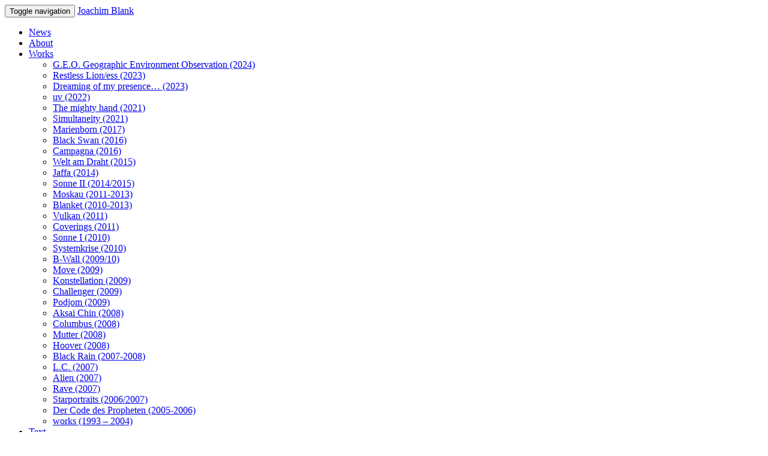

--- FILE ---
content_type: text/html; charset=UTF-8
request_url: http://www.joachimblank.com/simultaneity/
body_size: 11431
content:

<!doctype html>
<html class="no-js" lang="de">
  <head>
    <meta charset="utf-8">
    <meta http-equiv="X-UA-Compatible" content="IE=edge">
    <meta name="viewport" content="width=device-width, initial-scale=1">
    <link rel="alternate" type="application/rss+xml" title="Joachim Blank Feed" href="https://www.joachimblank.com/feed/">
    <meta name='robots' content='index, follow, max-image-preview:large, max-snippet:-1, max-video-preview:-1' />
	<style>img:is([sizes="auto" i], [sizes^="auto," i]) { contain-intrinsic-size: 3000px 1500px }</style>
	
            <script data-no-defer="1" data-ezscrex="false" data-cfasync="false" data-pagespeed-no-defer data-cookieconsent="ignore">
                var ctPublicFunctions = {"_ajax_nonce":"4303d902eb","_rest_nonce":"c9d0486fb5","_ajax_url":"\/wp-admin\/admin-ajax.php","_rest_url":"https:\/\/www.joachimblank.com\/wp-json\/","data__cookies_type":"native","data__ajax_type":"rest","data__bot_detector_enabled":0,"data__frontend_data_log_enabled":1,"text__wait_for_decoding":"Decoding the contact data, let us a few seconds to finish. Anti-Spam by CleanTalk","cookiePrefix":"","wprocket_detected":false,"host_url":"www.joachimblank.com"}
            </script>
        
            <script data-no-defer="1" data-ezscrex="false" data-cfasync="false" data-pagespeed-no-defer data-cookieconsent="ignore">
                var ctPublic = {"_ajax_nonce":"4303d902eb","settings__forms__check_internal":"0","settings__forms__check_external":"0","settings__forms__force_protection":0,"settings__forms__search_test":1,"settings__data__bot_detector_enabled":0,"settings__comments__form_decoration":0,"settings__sfw__anti_crawler":0,"blog_home":"https:\/\/www.joachimblank.com\/","pixel__setting":"0","pixel__enabled":false,"pixel__url":null,"data__email_check_before_post":1,"data__email_check_exist_post":1,"data__cookies_type":"native","data__key_is_ok":true,"data__visible_fields_required":true,"wl_brandname":"Anti-Spam by CleanTalk","wl_brandname_short":"CleanTalk","ct_checkjs_key":2002817124,"emailEncoderPassKey":"9bd35d58cbc28c5d67bef8bb2b31f92c","bot_detector_forms_excluded":"W10=","advancedCacheExists":false,"varnishCacheExists":false,"wc_ajax_add_to_cart":false}
            </script>
        
	<!-- This site is optimized with the Yoast SEO plugin v26.8 - https://yoast.com/product/yoast-seo-wordpress/ -->
	<title>Simultaneity (2021) - Joachim Blank</title>
	<link rel="canonical" href="https://www.joachimblank.com/simultaneity/" />
	<meta property="og:locale" content="de_DE" />
	<meta property="og:type" content="article" />
	<meta property="og:title" content="Simultaneity (2021) - Joachim Blank" />
	<meta property="og:description" content="Collaboration with Karl Heinz Jeron (Blank &amp; Jeron) and Sakrowski https://simultaneity.xyz in the frame of Kunst im Stadtraum Karl-Marx-Allee in Berlin. Simultaneity is a digital intervention (a web-based Augmented Reality) in the cityscape (since 2021) which enables people to experience historical as well as fictional artifacts simultaneously in the here and now by using smartphone- &hellip; Continued" />
	<meta property="og:url" content="https://www.joachimblank.com/simultaneity/" />
	<meta property="og:site_name" content="Joachim Blank" />
	<meta property="article:publisher" content="https://www.facebook.com/joachim.blank.berlin" />
	<meta property="article:modified_time" content="2024-10-15T14:47:07+00:00" />
	<meta property="og:image" content="https://www.joachimblank.com/wp-content/uploads/2024/10/IMG_1894-scaled.jpg" />
	<meta property="og:image:width" content="1183" />
	<meta property="og:image:height" content="2560" />
	<meta property="og:image:type" content="image/jpeg" />
	<meta name="twitter:card" content="summary_large_image" />
	<meta name="twitter:label1" content="Geschätzte Lesezeit" />
	<meta name="twitter:data1" content="2 Minuten" />
	<script type="application/ld+json" class="yoast-schema-graph">{"@context":"https://schema.org","@graph":[{"@type":"WebPage","@id":"https://www.joachimblank.com/simultaneity/","url":"https://www.joachimblank.com/simultaneity/","name":"Simultaneity (2021) - Joachim Blank","isPartOf":{"@id":"https://www.joachimblank.com/#website"},"primaryImageOfPage":{"@id":"https://www.joachimblank.com/simultaneity/#primaryimage"},"image":{"@id":"https://www.joachimblank.com/simultaneity/#primaryimage"},"thumbnailUrl":"https://www.joachimblank.com/wp-content/uploads/2024/10/IMG_1894-473x1024.jpg","datePublished":"2021-09-17T12:14:41+00:00","dateModified":"2024-10-15T14:47:07+00:00","breadcrumb":{"@id":"https://www.joachimblank.com/simultaneity/#breadcrumb"},"inLanguage":"de","potentialAction":[{"@type":"ReadAction","target":["https://www.joachimblank.com/simultaneity/"]}]},{"@type":"ImageObject","inLanguage":"de","@id":"https://www.joachimblank.com/simultaneity/#primaryimage","url":"https://www.joachimblank.com/wp-content/uploads/2024/10/IMG_1894-scaled.jpg","contentUrl":"https://www.joachimblank.com/wp-content/uploads/2024/10/IMG_1894-scaled.jpg","width":1183,"height":2560},{"@type":"BreadcrumbList","@id":"https://www.joachimblank.com/simultaneity/#breadcrumb","itemListElement":[{"@type":"ListItem","position":1,"name":"Start","item":"https://www.joachimblank.com/"},{"@type":"ListItem","position":2,"name":"Simultaneity (2021)"}]},{"@type":"WebSite","@id":"https://www.joachimblank.com/#website","url":"https://www.joachimblank.com/","name":"Joachim Blank","description":"Artworks by Joachim Blank","potentialAction":[{"@type":"SearchAction","target":{"@type":"EntryPoint","urlTemplate":"https://www.joachimblank.com/?s={search_term_string}"},"query-input":{"@type":"PropertyValueSpecification","valueRequired":true,"valueName":"search_term_string"}}],"inLanguage":"de"}]}</script>
	<!-- / Yoast SEO plugin. -->


<script type="text/javascript">
/* <![CDATA[ */
window._wpemojiSettings = {"baseUrl":"https:\/\/s.w.org\/images\/core\/emoji\/15.0.3\/72x72\/","ext":".png","svgUrl":"https:\/\/s.w.org\/images\/core\/emoji\/15.0.3\/svg\/","svgExt":".svg","source":{"concatemoji":"http:\/\/www.joachimblank.com\/wp-includes\/js\/wp-emoji-release.min.js?ver=6.7.4"}};
/*! This file is auto-generated */
!function(i,n){var o,s,e;function c(e){try{var t={supportTests:e,timestamp:(new Date).valueOf()};sessionStorage.setItem(o,JSON.stringify(t))}catch(e){}}function p(e,t,n){e.clearRect(0,0,e.canvas.width,e.canvas.height),e.fillText(t,0,0);var t=new Uint32Array(e.getImageData(0,0,e.canvas.width,e.canvas.height).data),r=(e.clearRect(0,0,e.canvas.width,e.canvas.height),e.fillText(n,0,0),new Uint32Array(e.getImageData(0,0,e.canvas.width,e.canvas.height).data));return t.every(function(e,t){return e===r[t]})}function u(e,t,n){switch(t){case"flag":return n(e,"\ud83c\udff3\ufe0f\u200d\u26a7\ufe0f","\ud83c\udff3\ufe0f\u200b\u26a7\ufe0f")?!1:!n(e,"\ud83c\uddfa\ud83c\uddf3","\ud83c\uddfa\u200b\ud83c\uddf3")&&!n(e,"\ud83c\udff4\udb40\udc67\udb40\udc62\udb40\udc65\udb40\udc6e\udb40\udc67\udb40\udc7f","\ud83c\udff4\u200b\udb40\udc67\u200b\udb40\udc62\u200b\udb40\udc65\u200b\udb40\udc6e\u200b\udb40\udc67\u200b\udb40\udc7f");case"emoji":return!n(e,"\ud83d\udc26\u200d\u2b1b","\ud83d\udc26\u200b\u2b1b")}return!1}function f(e,t,n){var r="undefined"!=typeof WorkerGlobalScope&&self instanceof WorkerGlobalScope?new OffscreenCanvas(300,150):i.createElement("canvas"),a=r.getContext("2d",{willReadFrequently:!0}),o=(a.textBaseline="top",a.font="600 32px Arial",{});return e.forEach(function(e){o[e]=t(a,e,n)}),o}function t(e){var t=i.createElement("script");t.src=e,t.defer=!0,i.head.appendChild(t)}"undefined"!=typeof Promise&&(o="wpEmojiSettingsSupports",s=["flag","emoji"],n.supports={everything:!0,everythingExceptFlag:!0},e=new Promise(function(e){i.addEventListener("DOMContentLoaded",e,{once:!0})}),new Promise(function(t){var n=function(){try{var e=JSON.parse(sessionStorage.getItem(o));if("object"==typeof e&&"number"==typeof e.timestamp&&(new Date).valueOf()<e.timestamp+604800&&"object"==typeof e.supportTests)return e.supportTests}catch(e){}return null}();if(!n){if("undefined"!=typeof Worker&&"undefined"!=typeof OffscreenCanvas&&"undefined"!=typeof URL&&URL.createObjectURL&&"undefined"!=typeof Blob)try{var e="postMessage("+f.toString()+"("+[JSON.stringify(s),u.toString(),p.toString()].join(",")+"));",r=new Blob([e],{type:"text/javascript"}),a=new Worker(URL.createObjectURL(r),{name:"wpTestEmojiSupports"});return void(a.onmessage=function(e){c(n=e.data),a.terminate(),t(n)})}catch(e){}c(n=f(s,u,p))}t(n)}).then(function(e){for(var t in e)n.supports[t]=e[t],n.supports.everything=n.supports.everything&&n.supports[t],"flag"!==t&&(n.supports.everythingExceptFlag=n.supports.everythingExceptFlag&&n.supports[t]);n.supports.everythingExceptFlag=n.supports.everythingExceptFlag&&!n.supports.flag,n.DOMReady=!1,n.readyCallback=function(){n.DOMReady=!0}}).then(function(){return e}).then(function(){var e;n.supports.everything||(n.readyCallback(),(e=n.source||{}).concatemoji?t(e.concatemoji):e.wpemoji&&e.twemoji&&(t(e.twemoji),t(e.wpemoji)))}))}((window,document),window._wpemojiSettings);
/* ]]> */
</script>
<style id='wp-emoji-styles-inline-css' type='text/css'>

	img.wp-smiley, img.emoji {
		display: inline !important;
		border: none !important;
		box-shadow: none !important;
		height: 1em !important;
		width: 1em !important;
		margin: 0 0.07em !important;
		vertical-align: -0.1em !important;
		background: none !important;
		padding: 0 !important;
	}
</style>
<link rel='stylesheet' id='wp-block-library-css' href='http://www.joachimblank.com/wp-includes/css/dist/block-library/style.min.css?ver=6.7.4' type='text/css' media='all' />
<style id='classic-theme-styles-inline-css' type='text/css'>
/*! This file is auto-generated */
.wp-block-button__link{color:#fff;background-color:#32373c;border-radius:9999px;box-shadow:none;text-decoration:none;padding:calc(.667em + 2px) calc(1.333em + 2px);font-size:1.125em}.wp-block-file__button{background:#32373c;color:#fff;text-decoration:none}
</style>
<style id='global-styles-inline-css' type='text/css'>
:root{--wp--preset--aspect-ratio--square: 1;--wp--preset--aspect-ratio--4-3: 4/3;--wp--preset--aspect-ratio--3-4: 3/4;--wp--preset--aspect-ratio--3-2: 3/2;--wp--preset--aspect-ratio--2-3: 2/3;--wp--preset--aspect-ratio--16-9: 16/9;--wp--preset--aspect-ratio--9-16: 9/16;--wp--preset--color--black: #000000;--wp--preset--color--cyan-bluish-gray: #abb8c3;--wp--preset--color--white: #ffffff;--wp--preset--color--pale-pink: #f78da7;--wp--preset--color--vivid-red: #cf2e2e;--wp--preset--color--luminous-vivid-orange: #ff6900;--wp--preset--color--luminous-vivid-amber: #fcb900;--wp--preset--color--light-green-cyan: #7bdcb5;--wp--preset--color--vivid-green-cyan: #00d084;--wp--preset--color--pale-cyan-blue: #8ed1fc;--wp--preset--color--vivid-cyan-blue: #0693e3;--wp--preset--color--vivid-purple: #9b51e0;--wp--preset--gradient--vivid-cyan-blue-to-vivid-purple: linear-gradient(135deg,rgba(6,147,227,1) 0%,rgb(155,81,224) 100%);--wp--preset--gradient--light-green-cyan-to-vivid-green-cyan: linear-gradient(135deg,rgb(122,220,180) 0%,rgb(0,208,130) 100%);--wp--preset--gradient--luminous-vivid-amber-to-luminous-vivid-orange: linear-gradient(135deg,rgba(252,185,0,1) 0%,rgba(255,105,0,1) 100%);--wp--preset--gradient--luminous-vivid-orange-to-vivid-red: linear-gradient(135deg,rgba(255,105,0,1) 0%,rgb(207,46,46) 100%);--wp--preset--gradient--very-light-gray-to-cyan-bluish-gray: linear-gradient(135deg,rgb(238,238,238) 0%,rgb(169,184,195) 100%);--wp--preset--gradient--cool-to-warm-spectrum: linear-gradient(135deg,rgb(74,234,220) 0%,rgb(151,120,209) 20%,rgb(207,42,186) 40%,rgb(238,44,130) 60%,rgb(251,105,98) 80%,rgb(254,248,76) 100%);--wp--preset--gradient--blush-light-purple: linear-gradient(135deg,rgb(255,206,236) 0%,rgb(152,150,240) 100%);--wp--preset--gradient--blush-bordeaux: linear-gradient(135deg,rgb(254,205,165) 0%,rgb(254,45,45) 50%,rgb(107,0,62) 100%);--wp--preset--gradient--luminous-dusk: linear-gradient(135deg,rgb(255,203,112) 0%,rgb(199,81,192) 50%,rgb(65,88,208) 100%);--wp--preset--gradient--pale-ocean: linear-gradient(135deg,rgb(255,245,203) 0%,rgb(182,227,212) 50%,rgb(51,167,181) 100%);--wp--preset--gradient--electric-grass: linear-gradient(135deg,rgb(202,248,128) 0%,rgb(113,206,126) 100%);--wp--preset--gradient--midnight: linear-gradient(135deg,rgb(2,3,129) 0%,rgb(40,116,252) 100%);--wp--preset--font-size--small: 13px;--wp--preset--font-size--medium: 20px;--wp--preset--font-size--large: 36px;--wp--preset--font-size--x-large: 42px;--wp--preset--spacing--20: 0.44rem;--wp--preset--spacing--30: 0.67rem;--wp--preset--spacing--40: 1rem;--wp--preset--spacing--50: 1.5rem;--wp--preset--spacing--60: 2.25rem;--wp--preset--spacing--70: 3.38rem;--wp--preset--spacing--80: 5.06rem;--wp--preset--shadow--natural: 6px 6px 9px rgba(0, 0, 0, 0.2);--wp--preset--shadow--deep: 12px 12px 50px rgba(0, 0, 0, 0.4);--wp--preset--shadow--sharp: 6px 6px 0px rgba(0, 0, 0, 0.2);--wp--preset--shadow--outlined: 6px 6px 0px -3px rgba(255, 255, 255, 1), 6px 6px rgba(0, 0, 0, 1);--wp--preset--shadow--crisp: 6px 6px 0px rgba(0, 0, 0, 1);}:where(.is-layout-flex){gap: 0.5em;}:where(.is-layout-grid){gap: 0.5em;}body .is-layout-flex{display: flex;}.is-layout-flex{flex-wrap: wrap;align-items: center;}.is-layout-flex > :is(*, div){margin: 0;}body .is-layout-grid{display: grid;}.is-layout-grid > :is(*, div){margin: 0;}:where(.wp-block-columns.is-layout-flex){gap: 2em;}:where(.wp-block-columns.is-layout-grid){gap: 2em;}:where(.wp-block-post-template.is-layout-flex){gap: 1.25em;}:where(.wp-block-post-template.is-layout-grid){gap: 1.25em;}.has-black-color{color: var(--wp--preset--color--black) !important;}.has-cyan-bluish-gray-color{color: var(--wp--preset--color--cyan-bluish-gray) !important;}.has-white-color{color: var(--wp--preset--color--white) !important;}.has-pale-pink-color{color: var(--wp--preset--color--pale-pink) !important;}.has-vivid-red-color{color: var(--wp--preset--color--vivid-red) !important;}.has-luminous-vivid-orange-color{color: var(--wp--preset--color--luminous-vivid-orange) !important;}.has-luminous-vivid-amber-color{color: var(--wp--preset--color--luminous-vivid-amber) !important;}.has-light-green-cyan-color{color: var(--wp--preset--color--light-green-cyan) !important;}.has-vivid-green-cyan-color{color: var(--wp--preset--color--vivid-green-cyan) !important;}.has-pale-cyan-blue-color{color: var(--wp--preset--color--pale-cyan-blue) !important;}.has-vivid-cyan-blue-color{color: var(--wp--preset--color--vivid-cyan-blue) !important;}.has-vivid-purple-color{color: var(--wp--preset--color--vivid-purple) !important;}.has-black-background-color{background-color: var(--wp--preset--color--black) !important;}.has-cyan-bluish-gray-background-color{background-color: var(--wp--preset--color--cyan-bluish-gray) !important;}.has-white-background-color{background-color: var(--wp--preset--color--white) !important;}.has-pale-pink-background-color{background-color: var(--wp--preset--color--pale-pink) !important;}.has-vivid-red-background-color{background-color: var(--wp--preset--color--vivid-red) !important;}.has-luminous-vivid-orange-background-color{background-color: var(--wp--preset--color--luminous-vivid-orange) !important;}.has-luminous-vivid-amber-background-color{background-color: var(--wp--preset--color--luminous-vivid-amber) !important;}.has-light-green-cyan-background-color{background-color: var(--wp--preset--color--light-green-cyan) !important;}.has-vivid-green-cyan-background-color{background-color: var(--wp--preset--color--vivid-green-cyan) !important;}.has-pale-cyan-blue-background-color{background-color: var(--wp--preset--color--pale-cyan-blue) !important;}.has-vivid-cyan-blue-background-color{background-color: var(--wp--preset--color--vivid-cyan-blue) !important;}.has-vivid-purple-background-color{background-color: var(--wp--preset--color--vivid-purple) !important;}.has-black-border-color{border-color: var(--wp--preset--color--black) !important;}.has-cyan-bluish-gray-border-color{border-color: var(--wp--preset--color--cyan-bluish-gray) !important;}.has-white-border-color{border-color: var(--wp--preset--color--white) !important;}.has-pale-pink-border-color{border-color: var(--wp--preset--color--pale-pink) !important;}.has-vivid-red-border-color{border-color: var(--wp--preset--color--vivid-red) !important;}.has-luminous-vivid-orange-border-color{border-color: var(--wp--preset--color--luminous-vivid-orange) !important;}.has-luminous-vivid-amber-border-color{border-color: var(--wp--preset--color--luminous-vivid-amber) !important;}.has-light-green-cyan-border-color{border-color: var(--wp--preset--color--light-green-cyan) !important;}.has-vivid-green-cyan-border-color{border-color: var(--wp--preset--color--vivid-green-cyan) !important;}.has-pale-cyan-blue-border-color{border-color: var(--wp--preset--color--pale-cyan-blue) !important;}.has-vivid-cyan-blue-border-color{border-color: var(--wp--preset--color--vivid-cyan-blue) !important;}.has-vivid-purple-border-color{border-color: var(--wp--preset--color--vivid-purple) !important;}.has-vivid-cyan-blue-to-vivid-purple-gradient-background{background: var(--wp--preset--gradient--vivid-cyan-blue-to-vivid-purple) !important;}.has-light-green-cyan-to-vivid-green-cyan-gradient-background{background: var(--wp--preset--gradient--light-green-cyan-to-vivid-green-cyan) !important;}.has-luminous-vivid-amber-to-luminous-vivid-orange-gradient-background{background: var(--wp--preset--gradient--luminous-vivid-amber-to-luminous-vivid-orange) !important;}.has-luminous-vivid-orange-to-vivid-red-gradient-background{background: var(--wp--preset--gradient--luminous-vivid-orange-to-vivid-red) !important;}.has-very-light-gray-to-cyan-bluish-gray-gradient-background{background: var(--wp--preset--gradient--very-light-gray-to-cyan-bluish-gray) !important;}.has-cool-to-warm-spectrum-gradient-background{background: var(--wp--preset--gradient--cool-to-warm-spectrum) !important;}.has-blush-light-purple-gradient-background{background: var(--wp--preset--gradient--blush-light-purple) !important;}.has-blush-bordeaux-gradient-background{background: var(--wp--preset--gradient--blush-bordeaux) !important;}.has-luminous-dusk-gradient-background{background: var(--wp--preset--gradient--luminous-dusk) !important;}.has-pale-ocean-gradient-background{background: var(--wp--preset--gradient--pale-ocean) !important;}.has-electric-grass-gradient-background{background: var(--wp--preset--gradient--electric-grass) !important;}.has-midnight-gradient-background{background: var(--wp--preset--gradient--midnight) !important;}.has-small-font-size{font-size: var(--wp--preset--font-size--small) !important;}.has-medium-font-size{font-size: var(--wp--preset--font-size--medium) !important;}.has-large-font-size{font-size: var(--wp--preset--font-size--large) !important;}.has-x-large-font-size{font-size: var(--wp--preset--font-size--x-large) !important;}
:where(.wp-block-post-template.is-layout-flex){gap: 1.25em;}:where(.wp-block-post-template.is-layout-grid){gap: 1.25em;}
:where(.wp-block-columns.is-layout-flex){gap: 2em;}:where(.wp-block-columns.is-layout-grid){gap: 2em;}
:root :where(.wp-block-pullquote){font-size: 1.5em;line-height: 1.6;}
</style>
<link rel='stylesheet' id='ct_public_css-css' href='http://www.joachimblank.com/wp-content/plugins/cleantalk-spam-protect/css/cleantalk-public.min.css?ver=6.50.1' type='text/css' media='all' />
<link rel='stylesheet' id='ct_email_decoder_css-css' href='http://www.joachimblank.com/wp-content/plugins/cleantalk-spam-protect/css/cleantalk-email-decoder.min.css?ver=6.50.1' type='text/css' media='all' />
<link rel='stylesheet' id='vscf-styles-css' href='http://www.joachimblank.com/wp-content/plugins/very-simple-contact-form/css/vscf-style.min.css?ver=6.7.4' type='text/css' media='all' />
<link rel='stylesheet' id='dry_awp_theme_style-css' href='http://www.joachimblank.com/wp-content/plugins/advanced-wp-columns/assets/css/awp-columns.css?ver=6.7.4' type='text/css' media='all' />
<style id='dry_awp_theme_style-inline-css' type='text/css'>
@media screen and (max-width: 1024px) {	.csColumn {		clear: both !important;		float: none !important;		text-align: center !important;		margin-left:  10% !important;		margin-right: 10% !important;		width: 80% !important;	}	.csColumnGap {		display: none !important;	}}
</style>
<link rel='stylesheet' id='sage_css-css' href='http://www.joachimblank.com/wp-content/themes/klasseblank/dist/styles/main-d0f4a07d.css' type='text/css' media='all' />
<script type="text/javascript" data-pagespeed-no-defer src="http://www.joachimblank.com/wp-content/plugins/cleantalk-spam-protect/js/apbct-public-bundle.min.js?ver=6.50.1" id="ct_public_functions-js"></script>
<link rel="https://api.w.org/" href="https://www.joachimblank.com/wp-json/" /><link rel="alternate" title="JSON" type="application/json" href="https://www.joachimblank.com/wp-json/wp/v2/pages/4115" /><link rel="EditURI" type="application/rsd+xml" title="RSD" href="https://www.joachimblank.com/xmlrpc.php?rsd" />
<meta name="generator" content="WordPress 6.7.4" />
<link rel='shortlink' href='https://www.joachimblank.com/?p=4115' />
<link rel="alternate" title="oEmbed (JSON)" type="application/json+oembed" href="https://www.joachimblank.com/wp-json/oembed/1.0/embed?url=https%3A%2F%2Fwww.joachimblank.com%2Fsimultaneity%2F" />
<link rel="alternate" title="oEmbed (XML)" type="text/xml+oembed" href="https://www.joachimblank.com/wp-json/oembed/1.0/embed?url=https%3A%2F%2Fwww.joachimblank.com%2Fsimultaneity%2F&#038;format=xml" />
<link rel="icon" href="https://www.joachimblank.com/wp-content/uploads/2024/01/cropped-constructive_hands_web-32x32.png" sizes="32x32" />
<link rel="icon" href="https://www.joachimblank.com/wp-content/uploads/2024/01/cropped-constructive_hands_web-192x192.png" sizes="192x192" />
<link rel="apple-touch-icon" href="https://www.joachimblank.com/wp-content/uploads/2024/01/cropped-constructive_hands_web-180x180.png" />
<meta name="msapplication-TileImage" content="https://www.joachimblank.com/wp-content/uploads/2024/01/cropped-constructive_hands_web-270x270.png" />
  </head>
  <body class="page-template-default page page-id-4115 simultaneity">
    <!--[if lt IE 9]>
      <div class="alert alert-warning">
        You are using an <strong>outdated</strong> browser. Please <a href="http://browsehappy.com/">upgrade your browser</a> to improve your experience.      </div>
    <![endif]-->
    
<header class="banner navbar navbar-top navbar-top text-uppercase" role="banner">
  <div class="container-fluid">
    <div class="navbar-header">
      <button type="button" class="navbar-toggle collapsed" data-toggle="collapse" data-target=".navbar-collapse">
        <span class="sr-only">Toggle navigation</span>
        <span class="icon-bar"></span>
        <span class="icon-bar"></span>
        <span class="icon-bar"></span>
      </button>
      <a class="navbar-brand text-uppercase" href="https://www.joachimblank.com/">Joachim Blank</a>
      
    </div>


    <nav class="collapse navbar-collapse yamm" role="navigation">
      <ul id="menu-hauptmenue" class="nav navbar-nav"><li class="menu-news"><a href="https://www.joachimblank.com/news/">News</a></li>
<li class="menu-about"><a href="https://www.joachimblank.com/about/">About</a></li>
<li class="active dropdown yamm-fw menu-works"><a class="dropdown-toggle" data-toggle="dropdown" data-target="#" href="https://www.joachimblank.com/works/">Works </a>
<ul class="dropdown-menu sub >"><div class="container-fuid"><nav class="navbar-nav nav">
	<li class="menu-g-e-o-geographic-environment-observation-2024"><a href="https://www.joachimblank.com/geo/">G.E.O.  Geographic Environment Observation (2024)</a></li>
	<li class="menu-restless-lion-ess-2023"><a href="https://www.joachimblank.com/restless-lion-ess-2023/">Restless Lion/ess (2023)</a></li>
	<li class="menu-dreaming-of-my-presence-2023"><a href="https://www.joachimblank.com/dreaming-of-my-presence-on-may-1st-1987-2023/">Dreaming of my presence&#8230; (2023)</a></li>
	<li class="menu-uv-2022"><a href="https://www.joachimblank.com/uv-by-blank-jeron/">uv (2022)</a></li>
	<li class="menu-the-mighty-hand-2021"><a href="https://www.joachimblank.com/the-mighty-hand/">The mighty hand (2021)</a></li>
	<li class="active menu-simultaneity-2021"><a href="https://www.joachimblank.com/simultaneity/" aria-current="page">Simultaneity (2021)</a></li>
	<li class="menu-marienborn-2017"><a href="https://www.joachimblank.com/marienborn/">Marienborn (2017)</a></li>
	<li class="menu-black-swan-2016"><a href="https://www.joachimblank.com/black-swan/">Black Swan (2016)</a></li>
	<li class="menu-campagna-2016"><a href="https://www.joachimblank.com/campagna/">Campagna (2016)</a></li>
	<li class="menu-welt-am-draht-2015"><a href="https://www.joachimblank.com/welt-am-draht/">Welt am Draht (2015)</a></li>
	<li class="menu-jaffa-2014"><a href="https://www.joachimblank.com/jaffa-2014/">Jaffa (2014)</a></li>
	<li class="menu-sonne-ii-2014-2015"><a href="https://www.joachimblank.com/sonne2/">Sonne II (2014/2015)</a></li>
	<li class="menu-moskau-2011-2013"><a href="https://www.joachimblank.com/moskau/">Moskau (2011-2013)</a></li>
	<li class="menu-blanket-2010-2013"><a href="https://www.joachimblank.com/blanket/">Blanket (2010-2013)</a></li>
	<li class="menu-vulkan-2011"><a href="https://www.joachimblank.com/vulkan/">Vulkan (2011)</a></li>
	<li class="menu-coverings-2011"><a href="https://www.joachimblank.com/coverings/">Coverings (2011)</a></li>
	<li class="menu-sonne-i-2010"><a href="https://www.joachimblank.com/sonne1/">Sonne I (2010)</a></li>
	<li class="menu-systemkrise-2010"><a href="https://www.joachimblank.com/systemkrise/">Systemkrise (2010)</a></li>
	<li class="menu-b-wall-2009-10"><a href="https://www.joachimblank.com/b-wall/">B-Wall (2009/10)</a></li>
	<li class="menu-move-2009"><a href="https://www.joachimblank.com/move/">Move (2009)</a></li>
	<li class="menu-konstellation-2009"><a href="https://www.joachimblank.com/konstellation/">Konstellation (2009)</a></li>
	<li class="menu-challenger-2009"><a href="https://www.joachimblank.com/challenger/">Challenger (2009)</a></li>
	<li class="menu-podjom-2009"><a href="https://www.joachimblank.com/podjom/">Podjom (2009)</a></li>
	<li class="menu-aksai-chin-2008"><a href="https://www.joachimblank.com/aksaichin/">Aksai Chin (2008)</a></li>
	<li class="menu-columbus-2008"><a href="https://www.joachimblank.com/columbus/">Columbus (2008)</a></li>
	<li class="menu-mutter-2008"><a href="https://www.joachimblank.com/mutter/">Mutter (2008)</a></li>
	<li class="menu-hoover-2008"><a href="https://www.joachimblank.com/hoover/">Hoover (2008)</a></li>
	<li class="menu-black-rain-2007-2008"><a href="https://www.joachimblank.com/blackrain/">Black Rain (2007-2008)</a></li>
	<li class="menu-l-c-2007"><a href="https://www.joachimblank.com/lc/">L.C. (2007)</a></li>
	<li class="menu-alien-2007"><a href="https://www.joachimblank.com/alien/">Alien (2007)</a></li>
	<li class="menu-rave-2007"><a href="https://www.joachimblank.com/rave/">Rave (2007)</a></li>
	<li class="menu-starportraits-2006-2007"><a href="https://www.joachimblank.com/starportraits/">Starportraits (2006/2007)</a></li>
	<li class="menu-der-code-des-propheten-2005-2006"><a href="https://www.joachimblank.com/der-code-des-propheten/">Der Code des Propheten (2005-2006)</a></li>
	<li class="menu-works-1993-2004"><a href="https://www.joachimblank.com/works9304/">works (1993 – 2004)</a></li>
</ul>
</li>
<li class="menu-text"><a href="https://www.joachimblank.com/text/">Text</a></li>
</ul>
      <form class="form-inline navbar-left" role="search" method="get" action="https://www.joachimblank.com/">


          <div class="input-group" action="#" method="get">
            <input type="search" name="s" class="form-control" placeholder="SUCHE" id="search" value=""  required="">
            <button type="submit" class="input-group-addon glyphicon glyphicon-search" alt="Search"></button>
          </div>

      </form>
    </nav>

  </div>
</header>



     <div class="wrap container-fluid" role="document">
      <div class="content row">
        <main class="main" role="main">
            
<div class="page-header text-uppercase">
  <h1>
    Simultaneity (2021)

  </h1>
</div>
  
  
<p class="has-medium-font-size">Collaboration with Karl Heinz Jeron (Blank &amp; Jeron) and Sakrowski</p>



<p class="has-medium-font-size"><a aria-label="https://simultaneity.xyz (öffnet in neuem Tab)" href="https://simultaneity.xyz" target="_blank" rel="noreferrer noopener"><strong>https://simultaneity.xyz</strong></a> in the frame of<a href="https://www.kunst-im-stadtraum.berlin/de/post/simultaneity" data-type="link" data-id="https://www.kunst-im-stadtraum.berlin/de/post/simultaneity" target="_blank" rel="noreferrer noopener"> Kunst im Stadtraum</a> Karl-Marx-Allee in Berlin.</p>



<p class="has-medium-font-size"></p>



<figure class="wp-block-image size-large is-resized"><a href="https://www.joachimblank.com/wp-content/uploads/2024/10/IMG_1894-scaled.jpg"><img fetchpriority="high" decoding="async" width="473" height="1024" src="https://www.joachimblank.com/wp-content/uploads/2024/10/IMG_1894-473x1024.jpg" alt="" class="wp-image-4794" style="width:490px;height:auto" srcset="https://www.joachimblank.com/wp-content/uploads/2024/10/IMG_1894-473x1024.jpg 473w, https://www.joachimblank.com/wp-content/uploads/2024/10/IMG_1894-139x300.jpg 139w, https://www.joachimblank.com/wp-content/uploads/2024/10/IMG_1894-768x1662.jpg 768w, https://www.joachimblank.com/wp-content/uploads/2024/10/IMG_1894-710x1536.jpg 710w, https://www.joachimblank.com/wp-content/uploads/2024/10/IMG_1894-947x2048.jpg 947w, https://www.joachimblank.com/wp-content/uploads/2024/10/IMG_1894-scaled.jpg 1183w" sizes="(max-width: 473px) 100vw, 473px" /></a></figure>



<p class="has-medium-font-size"></p>



<p class="has-medium-font-size"><em>Simultaneity</em> is a digital intervention (a web-based Augmented Reality) in the cityscape (since 2021) which enables people to experience historical as well as fictional artifacts simultaneously in the here and now by using smartphone- and tablet cameras. Site-specificity is the jumping off point for creating a dialogue with history, art objects and architectural anomalies. The work is meant to offer a new experience of a seemingly familiar urban setting and to project a coalescence of the digital, the real, and the historically evolved onto Berlin’s as yet unknown future.</p>



<p></p>



<p>Simultaneity _Impressions</p>



<p></p>



<figure class="wp-block-gallery has-nested-images columns-3 is-cropped wp-block-gallery-1 is-layout-flex wp-block-gallery-is-layout-flex">
<figure class="wp-block-image"><img decoding="async" width="473" height="1024" data-id="4129" src="https://www.joachimblank.com/wp-content/uploads/2021/09/IMG_1559-473x1024.jpg" alt="" class="wp-image-4129" srcset="https://www.joachimblank.com/wp-content/uploads/2021/09/IMG_1559-473x1024.jpg 473w, https://www.joachimblank.com/wp-content/uploads/2021/09/IMG_1559-139x300.jpg 139w, https://www.joachimblank.com/wp-content/uploads/2021/09/IMG_1559-768x1662.jpg 768w, https://www.joachimblank.com/wp-content/uploads/2021/09/IMG_1559.jpg 1284w" sizes="(max-width: 473px) 100vw, 473px" /></figure>



<figure class="wp-block-image"><img decoding="async" width="473" height="1024" data-id="4131" src="https://www.joachimblank.com/wp-content/uploads/2021/09/IMG_1562-473x1024.jpg" alt="" class="wp-image-4131" srcset="https://www.joachimblank.com/wp-content/uploads/2021/09/IMG_1562-473x1024.jpg 473w, https://www.joachimblank.com/wp-content/uploads/2021/09/IMG_1562-139x300.jpg 139w, https://www.joachimblank.com/wp-content/uploads/2021/09/IMG_1562-768x1662.jpg 768w, https://www.joachimblank.com/wp-content/uploads/2021/09/IMG_1562.jpg 1284w" sizes="(max-width: 473px) 100vw, 473px" /></figure>



<figure class="wp-block-image"><img loading="lazy" decoding="async" width="473" height="1024" data-id="4159" src="https://www.joachimblank.com/wp-content/uploads/2021/09/IMG_1884-473x1024.jpg" alt="" class="wp-image-4159" srcset="https://www.joachimblank.com/wp-content/uploads/2021/09/IMG_1884-473x1024.jpg 473w, https://www.joachimblank.com/wp-content/uploads/2021/09/IMG_1884-139x300.jpg 139w, https://www.joachimblank.com/wp-content/uploads/2021/09/IMG_1884-768x1662.jpg 768w, https://www.joachimblank.com/wp-content/uploads/2021/09/IMG_1884.jpg 1284w" sizes="auto, (max-width: 473px) 100vw, 473px" /></figure>



<figure class="wp-block-image"><img loading="lazy" decoding="async" width="473" height="1024" data-id="4161" src="https://www.joachimblank.com/wp-content/uploads/2021/09/IMG_1892-473x1024.jpg" alt="" class="wp-image-4161" srcset="https://www.joachimblank.com/wp-content/uploads/2021/09/IMG_1892-473x1024.jpg 473w, https://www.joachimblank.com/wp-content/uploads/2021/09/IMG_1892-139x300.jpg 139w, https://www.joachimblank.com/wp-content/uploads/2021/09/IMG_1892-768x1662.jpg 768w, https://www.joachimblank.com/wp-content/uploads/2021/09/IMG_1892.jpg 1284w" sizes="auto, (max-width: 473px) 100vw, 473px" /></figure>



<figure class="wp-block-image"><img loading="lazy" decoding="async" width="473" height="1024" data-id="4119" src="https://www.joachimblank.com/wp-content/uploads/2021/09/IMG_1500-473x1024.jpg" alt="" class="wp-image-4119" srcset="https://www.joachimblank.com/wp-content/uploads/2021/09/IMG_1500-473x1024.jpg 473w, https://www.joachimblank.com/wp-content/uploads/2021/09/IMG_1500-139x300.jpg 139w, https://www.joachimblank.com/wp-content/uploads/2021/09/IMG_1500-768x1662.jpg 768w, https://www.joachimblank.com/wp-content/uploads/2021/09/IMG_1500.jpg 1284w" sizes="auto, (max-width: 473px) 100vw, 473px" /></figure>



<figure class="wp-block-image"><img loading="lazy" decoding="async" width="473" height="1024" data-id="4120" src="https://www.joachimblank.com/wp-content/uploads/2021/09/IMG_1501-473x1024.jpg" alt="" class="wp-image-4120" srcset="https://www.joachimblank.com/wp-content/uploads/2021/09/IMG_1501-473x1024.jpg 473w, https://www.joachimblank.com/wp-content/uploads/2021/09/IMG_1501-139x300.jpg 139w, https://www.joachimblank.com/wp-content/uploads/2021/09/IMG_1501-768x1662.jpg 768w, https://www.joachimblank.com/wp-content/uploads/2021/09/IMG_1501.jpg 1284w" sizes="auto, (max-width: 473px) 100vw, 473px" /></figure>



<figure class="wp-block-image"><img loading="lazy" decoding="async" width="473" height="1024" data-id="4121" src="https://www.joachimblank.com/wp-content/uploads/2021/09/IMG_1502-473x1024.jpg" alt="" class="wp-image-4121" srcset="https://www.joachimblank.com/wp-content/uploads/2021/09/IMG_1502-473x1024.jpg 473w, https://www.joachimblank.com/wp-content/uploads/2021/09/IMG_1502-139x300.jpg 139w, https://www.joachimblank.com/wp-content/uploads/2021/09/IMG_1502-768x1662.jpg 768w, https://www.joachimblank.com/wp-content/uploads/2021/09/IMG_1502.jpg 1284w" sizes="auto, (max-width: 473px) 100vw, 473px" /></figure>



<figure class="wp-block-image"><img loading="lazy" decoding="async" width="473" height="1024" data-id="4124" src="https://www.joachimblank.com/wp-content/uploads/2021/09/IMG_1506-473x1024.jpg" alt="" class="wp-image-4124" srcset="https://www.joachimblank.com/wp-content/uploads/2021/09/IMG_1506-473x1024.jpg 473w, https://www.joachimblank.com/wp-content/uploads/2021/09/IMG_1506-139x300.jpg 139w, https://www.joachimblank.com/wp-content/uploads/2021/09/IMG_1506-768x1662.jpg 768w, https://www.joachimblank.com/wp-content/uploads/2021/09/IMG_1506.jpg 1284w" sizes="auto, (max-width: 473px) 100vw, 473px" /></figure>



<figure class="wp-block-image"><img loading="lazy" decoding="async" width="473" height="1024" data-id="4241" src="https://www.joachimblank.com/wp-content/uploads/2021/09/IMG_2385-473x1024.jpg" alt="" class="wp-image-4241" srcset="https://www.joachimblank.com/wp-content/uploads/2021/09/IMG_2385-473x1024.jpg 473w, https://www.joachimblank.com/wp-content/uploads/2021/09/IMG_2385-139x300.jpg 139w, https://www.joachimblank.com/wp-content/uploads/2021/09/IMG_2385-768x1662.jpg 768w, https://www.joachimblank.com/wp-content/uploads/2021/09/IMG_2385.jpg 1284w" sizes="auto, (max-width: 473px) 100vw, 473px" /></figure>



<figure class="wp-block-image"><img loading="lazy" decoding="async" width="473" height="1024" data-id="4245" src="https://www.joachimblank.com/wp-content/uploads/2021/09/IMG_2390-473x1024.jpg" alt="" class="wp-image-4245" srcset="https://www.joachimblank.com/wp-content/uploads/2021/09/IMG_2390-473x1024.jpg 473w, https://www.joachimblank.com/wp-content/uploads/2021/09/IMG_2390-139x300.jpg 139w, https://www.joachimblank.com/wp-content/uploads/2021/09/IMG_2390-768x1662.jpg 768w, https://www.joachimblank.com/wp-content/uploads/2021/09/IMG_2390.jpg 1284w" sizes="auto, (max-width: 473px) 100vw, 473px" /></figure>



<figure class="wp-block-image"><img loading="lazy" decoding="async" width="473" height="1024" data-id="4246" src="https://www.joachimblank.com/wp-content/uploads/2021/09/IMG_2391-473x1024.jpg" alt="" class="wp-image-4246" srcset="https://www.joachimblank.com/wp-content/uploads/2021/09/IMG_2391-473x1024.jpg 473w, https://www.joachimblank.com/wp-content/uploads/2021/09/IMG_2391-139x300.jpg 139w, https://www.joachimblank.com/wp-content/uploads/2021/09/IMG_2391-768x1662.jpg 768w, https://www.joachimblank.com/wp-content/uploads/2021/09/IMG_2391.jpg 1284w" sizes="auto, (max-width: 473px) 100vw, 473px" /></figure>



<figure class="wp-block-image"><img loading="lazy" decoding="async" width="473" height="1024" data-id="4247" src="https://www.joachimblank.com/wp-content/uploads/2021/09/IMG_2392-473x1024.jpg" alt="" class="wp-image-4247" srcset="https://www.joachimblank.com/wp-content/uploads/2021/09/IMG_2392-473x1024.jpg 473w, https://www.joachimblank.com/wp-content/uploads/2021/09/IMG_2392-139x300.jpg 139w, https://www.joachimblank.com/wp-content/uploads/2021/09/IMG_2392-768x1662.jpg 768w, https://www.joachimblank.com/wp-content/uploads/2021/09/IMG_2392.jpg 1284w" sizes="auto, (max-width: 473px) 100vw, 473px" /></figure>



<figure class="wp-block-image"><img loading="lazy" decoding="async" width="473" height="1024" data-id="4136" src="https://www.joachimblank.com/wp-content/uploads/2021/09/IMG_1608-473x1024.jpg" alt="" class="wp-image-4136" srcset="https://www.joachimblank.com/wp-content/uploads/2021/09/IMG_1608-473x1024.jpg 473w, https://www.joachimblank.com/wp-content/uploads/2021/09/IMG_1608-139x300.jpg 139w, https://www.joachimblank.com/wp-content/uploads/2021/09/IMG_1608-768x1662.jpg 768w, https://www.joachimblank.com/wp-content/uploads/2021/09/IMG_1608.jpg 1284w" sizes="auto, (max-width: 473px) 100vw, 473px" /></figure>



<figure class="wp-block-image"><img loading="lazy" decoding="async" width="473" height="1024" data-id="4137" src="https://www.joachimblank.com/wp-content/uploads/2021/09/IMG_1609-473x1024.jpg" alt="" class="wp-image-4137" srcset="https://www.joachimblank.com/wp-content/uploads/2021/09/IMG_1609-473x1024.jpg 473w, https://www.joachimblank.com/wp-content/uploads/2021/09/IMG_1609-139x300.jpg 139w, https://www.joachimblank.com/wp-content/uploads/2021/09/IMG_1609-768x1662.jpg 768w, https://www.joachimblank.com/wp-content/uploads/2021/09/IMG_1609.jpg 1284w" sizes="auto, (max-width: 473px) 100vw, 473px" /></figure>



<figure class="wp-block-image"><img loading="lazy" decoding="async" width="473" height="1024" data-id="4196" src="https://www.joachimblank.com/wp-content/uploads/2021/09/IMG_2068-473x1024.jpg" alt="" class="wp-image-4196" srcset="https://www.joachimblank.com/wp-content/uploads/2021/09/IMG_2068-473x1024.jpg 473w, https://www.joachimblank.com/wp-content/uploads/2021/09/IMG_2068-139x300.jpg 139w, https://www.joachimblank.com/wp-content/uploads/2021/09/IMG_2068-768x1662.jpg 768w, https://www.joachimblank.com/wp-content/uploads/2021/09/IMG_2068.jpg 1284w" sizes="auto, (max-width: 473px) 100vw, 473px" /></figure>



<figure class="wp-block-image"><img loading="lazy" decoding="async" width="473" height="1024" data-id="4158" src="https://www.joachimblank.com/wp-content/uploads/2021/09/IMG_1881-473x1024.jpg" alt="" class="wp-image-4158" srcset="https://www.joachimblank.com/wp-content/uploads/2021/09/IMG_1881-473x1024.jpg 473w, https://www.joachimblank.com/wp-content/uploads/2021/09/IMG_1881-139x300.jpg 139w, https://www.joachimblank.com/wp-content/uploads/2021/09/IMG_1881-768x1662.jpg 768w, https://www.joachimblank.com/wp-content/uploads/2021/09/IMG_1881.jpg 1284w" sizes="auto, (max-width: 473px) 100vw, 473px" /></figure>



<figure class="wp-block-image"><img loading="lazy" decoding="async" width="473" height="1024" data-id="4141" src="https://www.joachimblank.com/wp-content/uploads/2021/09/IMG_1776-473x1024.jpg" alt="" class="wp-image-4141" srcset="https://www.joachimblank.com/wp-content/uploads/2021/09/IMG_1776-473x1024.jpg 473w, https://www.joachimblank.com/wp-content/uploads/2021/09/IMG_1776-139x300.jpg 139w, https://www.joachimblank.com/wp-content/uploads/2021/09/IMG_1776-768x1662.jpg 768w, https://www.joachimblank.com/wp-content/uploads/2021/09/IMG_1776.jpg 1284w" sizes="auto, (max-width: 473px) 100vw, 473px" /></figure>



<figure class="wp-block-image"><img loading="lazy" decoding="async" width="473" height="1024" data-id="4145" src="https://www.joachimblank.com/wp-content/uploads/2021/09/IMG_1863-473x1024.jpg" alt="" class="wp-image-4145" srcset="https://www.joachimblank.com/wp-content/uploads/2021/09/IMG_1863-473x1024.jpg 473w, https://www.joachimblank.com/wp-content/uploads/2021/09/IMG_1863-139x300.jpg 139w, https://www.joachimblank.com/wp-content/uploads/2021/09/IMG_1863-768x1662.jpg 768w, https://www.joachimblank.com/wp-content/uploads/2021/09/IMG_1863.jpg 1284w" sizes="auto, (max-width: 473px) 100vw, 473px" /></figure>



<figure class="wp-block-image"><img loading="lazy" decoding="async" width="473" height="1024" data-id="4148" src="https://www.joachimblank.com/wp-content/uploads/2021/09/IMG_1867-473x1024.jpg" alt="" class="wp-image-4148" srcset="https://www.joachimblank.com/wp-content/uploads/2021/09/IMG_1867-473x1024.jpg 473w, https://www.joachimblank.com/wp-content/uploads/2021/09/IMG_1867-139x300.jpg 139w, https://www.joachimblank.com/wp-content/uploads/2021/09/IMG_1867-768x1662.jpg 768w, https://www.joachimblank.com/wp-content/uploads/2021/09/IMG_1867.jpg 1284w" sizes="auto, (max-width: 473px) 100vw, 473px" /></figure>



<figure class="wp-block-image"><img loading="lazy" decoding="async" width="473" height="1024" data-id="4149" src="https://www.joachimblank.com/wp-content/uploads/2021/09/IMG_1868-473x1024.jpg" alt="" class="wp-image-4149" srcset="https://www.joachimblank.com/wp-content/uploads/2021/09/IMG_1868-473x1024.jpg 473w, https://www.joachimblank.com/wp-content/uploads/2021/09/IMG_1868-139x300.jpg 139w, https://www.joachimblank.com/wp-content/uploads/2021/09/IMG_1868-768x1662.jpg 768w, https://www.joachimblank.com/wp-content/uploads/2021/09/IMG_1868.jpg 1284w" sizes="auto, (max-width: 473px) 100vw, 473px" /></figure>



<figure class="wp-block-image"><img loading="lazy" decoding="async" width="473" height="1024" data-id="4150" src="https://www.joachimblank.com/wp-content/uploads/2021/09/IMG_1869-473x1024.jpg" alt="" class="wp-image-4150" srcset="https://www.joachimblank.com/wp-content/uploads/2021/09/IMG_1869-473x1024.jpg 473w, https://www.joachimblank.com/wp-content/uploads/2021/09/IMG_1869-139x300.jpg 139w, https://www.joachimblank.com/wp-content/uploads/2021/09/IMG_1869-768x1662.jpg 768w, https://www.joachimblank.com/wp-content/uploads/2021/09/IMG_1869.jpg 1284w" sizes="auto, (max-width: 473px) 100vw, 473px" /></figure>



<figure class="wp-block-image"><img loading="lazy" decoding="async" width="473" height="1024" data-id="4151" src="https://www.joachimblank.com/wp-content/uploads/2021/09/IMG_1870-473x1024.jpg" alt="" class="wp-image-4151" srcset="https://www.joachimblank.com/wp-content/uploads/2021/09/IMG_1870-473x1024.jpg 473w, https://www.joachimblank.com/wp-content/uploads/2021/09/IMG_1870-139x300.jpg 139w, https://www.joachimblank.com/wp-content/uploads/2021/09/IMG_1870-768x1662.jpg 768w, https://www.joachimblank.com/wp-content/uploads/2021/09/IMG_1870.jpg 1284w" sizes="auto, (max-width: 473px) 100vw, 473px" /></figure>



<figure class="wp-block-image"><img loading="lazy" decoding="async" width="473" height="1024" data-id="4153" src="https://www.joachimblank.com/wp-content/uploads/2021/09/IMG_1873-473x1024.jpg" alt="" class="wp-image-4153" srcset="https://www.joachimblank.com/wp-content/uploads/2021/09/IMG_1873-473x1024.jpg 473w, https://www.joachimblank.com/wp-content/uploads/2021/09/IMG_1873-139x300.jpg 139w, https://www.joachimblank.com/wp-content/uploads/2021/09/IMG_1873-768x1662.jpg 768w, https://www.joachimblank.com/wp-content/uploads/2021/09/IMG_1873.jpg 1284w" sizes="auto, (max-width: 473px) 100vw, 473px" /></figure>



<figure class="wp-block-image"><img loading="lazy" decoding="async" width="473" height="1024" data-id="4154" src="https://www.joachimblank.com/wp-content/uploads/2021/09/IMG_1874-473x1024.jpg" alt="" class="wp-image-4154" srcset="https://www.joachimblank.com/wp-content/uploads/2021/09/IMG_1874-473x1024.jpg 473w, https://www.joachimblank.com/wp-content/uploads/2021/09/IMG_1874-139x300.jpg 139w, https://www.joachimblank.com/wp-content/uploads/2021/09/IMG_1874-768x1662.jpg 768w, https://www.joachimblank.com/wp-content/uploads/2021/09/IMG_1874.jpg 1284w" sizes="auto, (max-width: 473px) 100vw, 473px" /></figure>



<figure class="wp-block-image"><img loading="lazy" decoding="async" width="473" height="1024" data-id="4168" src="https://www.joachimblank.com/wp-content/uploads/2021/09/IMG_1909-473x1024.jpg" alt="" class="wp-image-4168" srcset="https://www.joachimblank.com/wp-content/uploads/2021/09/IMG_1909-473x1024.jpg 473w, https://www.joachimblank.com/wp-content/uploads/2021/09/IMG_1909-139x300.jpg 139w, https://www.joachimblank.com/wp-content/uploads/2021/09/IMG_1909-768x1662.jpg 768w, https://www.joachimblank.com/wp-content/uploads/2021/09/IMG_1909.jpg 1284w" sizes="auto, (max-width: 473px) 100vw, 473px" /></figure>



<figure class="wp-block-image"><img loading="lazy" decoding="async" width="473" height="1024" data-id="4166" src="https://www.joachimblank.com/wp-content/uploads/2021/09/IMG_1907-473x1024.jpg" alt="" class="wp-image-4166" srcset="https://www.joachimblank.com/wp-content/uploads/2021/09/IMG_1907-473x1024.jpg 473w, https://www.joachimblank.com/wp-content/uploads/2021/09/IMG_1907-139x300.jpg 139w, https://www.joachimblank.com/wp-content/uploads/2021/09/IMG_1907-768x1662.jpg 768w, https://www.joachimblank.com/wp-content/uploads/2021/09/IMG_1907.jpg 1284w" sizes="auto, (max-width: 473px) 100vw, 473px" /></figure>



<figure class="wp-block-image"><img loading="lazy" decoding="async" width="473" height="1024" data-id="4169" src="https://www.joachimblank.com/wp-content/uploads/2021/09/IMG_1910-473x1024.jpg" alt="" class="wp-image-4169" srcset="https://www.joachimblank.com/wp-content/uploads/2021/09/IMG_1910-473x1024.jpg 473w, https://www.joachimblank.com/wp-content/uploads/2021/09/IMG_1910-139x300.jpg 139w, https://www.joachimblank.com/wp-content/uploads/2021/09/IMG_1910-768x1662.jpg 768w, https://www.joachimblank.com/wp-content/uploads/2021/09/IMG_1910.jpg 1284w" sizes="auto, (max-width: 473px) 100vw, 473px" /></figure>



<figure class="wp-block-image"><img loading="lazy" decoding="async" width="473" height="1024" data-id="4187" src="https://www.joachimblank.com/wp-content/uploads/2021/09/IMG_1956-473x1024.jpg" alt="" class="wp-image-4187" srcset="https://www.joachimblank.com/wp-content/uploads/2021/09/IMG_1956-473x1024.jpg 473w, https://www.joachimblank.com/wp-content/uploads/2021/09/IMG_1956-139x300.jpg 139w, https://www.joachimblank.com/wp-content/uploads/2021/09/IMG_1956-768x1662.jpg 768w, https://www.joachimblank.com/wp-content/uploads/2021/09/IMG_1956.jpg 1284w" sizes="auto, (max-width: 473px) 100vw, 473px" /></figure>



<figure class="wp-block-image"><img loading="lazy" decoding="async" width="473" height="1024" data-id="4199" src="https://www.joachimblank.com/wp-content/uploads/2021/09/IMG_2084-473x1024.jpg" alt="" class="wp-image-4199" srcset="https://www.joachimblank.com/wp-content/uploads/2021/09/IMG_2084-473x1024.jpg 473w, https://www.joachimblank.com/wp-content/uploads/2021/09/IMG_2084-139x300.jpg 139w, https://www.joachimblank.com/wp-content/uploads/2021/09/IMG_2084-768x1662.jpg 768w, https://www.joachimblank.com/wp-content/uploads/2021/09/IMG_2084.jpg 1284w" sizes="auto, (max-width: 473px) 100vw, 473px" /></figure>



<figure class="wp-block-image"><img loading="lazy" decoding="async" width="473" height="1024" data-id="4170" src="https://www.joachimblank.com/wp-content/uploads/2021/09/IMG_1912-473x1024.jpg" alt="" class="wp-image-4170" srcset="https://www.joachimblank.com/wp-content/uploads/2021/09/IMG_1912-473x1024.jpg 473w, https://www.joachimblank.com/wp-content/uploads/2021/09/IMG_1912-139x300.jpg 139w, https://www.joachimblank.com/wp-content/uploads/2021/09/IMG_1912-768x1662.jpg 768w, https://www.joachimblank.com/wp-content/uploads/2021/09/IMG_1912.jpg 1284w" sizes="auto, (max-width: 473px) 100vw, 473px" /></figure>



<figure class="wp-block-image"><img loading="lazy" decoding="async" width="473" height="1024" data-id="4208" src="https://www.joachimblank.com/wp-content/uploads/2021/09/IMG_2184-473x1024.jpg" alt="" class="wp-image-4208" srcset="https://www.joachimblank.com/wp-content/uploads/2021/09/IMG_2184-473x1024.jpg 473w, https://www.joachimblank.com/wp-content/uploads/2021/09/IMG_2184-139x300.jpg 139w, https://www.joachimblank.com/wp-content/uploads/2021/09/IMG_2184-768x1662.jpg 768w, https://www.joachimblank.com/wp-content/uploads/2021/09/IMG_2184.jpg 1284w" sizes="auto, (max-width: 473px) 100vw, 473px" /></figure>



<figure class="wp-block-image"><img loading="lazy" decoding="async" width="473" height="1024" data-id="4211" src="https://www.joachimblank.com/wp-content/uploads/2021/09/IMG_2190-473x1024.jpg" alt="" class="wp-image-4211" srcset="https://www.joachimblank.com/wp-content/uploads/2021/09/IMG_2190-473x1024.jpg 473w, https://www.joachimblank.com/wp-content/uploads/2021/09/IMG_2190-139x300.jpg 139w, https://www.joachimblank.com/wp-content/uploads/2021/09/IMG_2190-768x1662.jpg 768w, https://www.joachimblank.com/wp-content/uploads/2021/09/IMG_2190.jpg 1284w" sizes="auto, (max-width: 473px) 100vw, 473px" /></figure>



<figure class="wp-block-image"><img loading="lazy" decoding="async" width="473" height="1024" data-id="4176" src="https://www.joachimblank.com/wp-content/uploads/2021/09/IMG_1920-473x1024.jpg" alt="" class="wp-image-4176" srcset="https://www.joachimblank.com/wp-content/uploads/2021/09/IMG_1920-473x1024.jpg 473w, https://www.joachimblank.com/wp-content/uploads/2021/09/IMG_1920-139x300.jpg 139w, https://www.joachimblank.com/wp-content/uploads/2021/09/IMG_1920-768x1662.jpg 768w, https://www.joachimblank.com/wp-content/uploads/2021/09/IMG_1920.jpg 1284w" sizes="auto, (max-width: 473px) 100vw, 473px" /></figure>



<figure class="wp-block-image"><img loading="lazy" decoding="async" width="473" height="1024" data-id="4178" src="https://www.joachimblank.com/wp-content/uploads/2021/09/IMG_1923-473x1024.jpg" alt="" class="wp-image-4178" srcset="https://www.joachimblank.com/wp-content/uploads/2021/09/IMG_1923-473x1024.jpg 473w, https://www.joachimblank.com/wp-content/uploads/2021/09/IMG_1923-139x300.jpg 139w, https://www.joachimblank.com/wp-content/uploads/2021/09/IMG_1923-768x1662.jpg 768w, https://www.joachimblank.com/wp-content/uploads/2021/09/IMG_1923.jpg 1284w" sizes="auto, (max-width: 473px) 100vw, 473px" /></figure>



<figure class="wp-block-image"><img loading="lazy" decoding="async" width="473" height="1024" data-id="4179" src="https://www.joachimblank.com/wp-content/uploads/2021/09/IMG_1925-473x1024.jpg" alt="" class="wp-image-4179" srcset="https://www.joachimblank.com/wp-content/uploads/2021/09/IMG_1925-473x1024.jpg 473w, https://www.joachimblank.com/wp-content/uploads/2021/09/IMG_1925-139x300.jpg 139w, https://www.joachimblank.com/wp-content/uploads/2021/09/IMG_1925-768x1662.jpg 768w, https://www.joachimblank.com/wp-content/uploads/2021/09/IMG_1925.jpg 1284w" sizes="auto, (max-width: 473px) 100vw, 473px" /></figure>



<figure class="wp-block-image"><img loading="lazy" decoding="async" width="473" height="1024" data-id="4254" src="https://www.joachimblank.com/wp-content/uploads/2021/09/IMG_2411-473x1024.jpg" alt="" class="wp-image-4254" srcset="https://www.joachimblank.com/wp-content/uploads/2021/09/IMG_2411-473x1024.jpg 473w, https://www.joachimblank.com/wp-content/uploads/2021/09/IMG_2411-139x300.jpg 139w, https://www.joachimblank.com/wp-content/uploads/2021/09/IMG_2411-768x1662.jpg 768w, https://www.joachimblank.com/wp-content/uploads/2021/09/IMG_2411.jpg 1284w" sizes="auto, (max-width: 473px) 100vw, 473px" /></figure>



<figure class="wp-block-image"><img loading="lazy" decoding="async" width="473" height="1024" data-id="4184" src="https://www.joachimblank.com/wp-content/uploads/2021/09/IMG_1936-473x1024.jpg" alt="" class="wp-image-4184" srcset="https://www.joachimblank.com/wp-content/uploads/2021/09/IMG_1936-473x1024.jpg 473w, https://www.joachimblank.com/wp-content/uploads/2021/09/IMG_1936-139x300.jpg 139w, https://www.joachimblank.com/wp-content/uploads/2021/09/IMG_1936-768x1662.jpg 768w, https://www.joachimblank.com/wp-content/uploads/2021/09/IMG_1936.jpg 1284w" sizes="auto, (max-width: 473px) 100vw, 473px" /></figure>



<figure class="wp-block-image"><img loading="lazy" decoding="async" width="473" height="1024" data-id="4218" src="https://www.joachimblank.com/wp-content/uploads/2021/09/IMG_2230-473x1024.jpg" alt="" class="wp-image-4218" srcset="https://www.joachimblank.com/wp-content/uploads/2021/09/IMG_2230-473x1024.jpg 473w, https://www.joachimblank.com/wp-content/uploads/2021/09/IMG_2230-139x300.jpg 139w, https://www.joachimblank.com/wp-content/uploads/2021/09/IMG_2230-768x1662.jpg 768w, https://www.joachimblank.com/wp-content/uploads/2021/09/IMG_2230.jpg 1284w" sizes="auto, (max-width: 473px) 100vw, 473px" /></figure>



<figure class="wp-block-image"><img loading="lazy" decoding="async" width="473" height="1024" data-id="4191" src="https://www.joachimblank.com/wp-content/uploads/2021/09/IMG_2030-473x1024.jpg" alt="" class="wp-image-4191" srcset="https://www.joachimblank.com/wp-content/uploads/2021/09/IMG_2030-473x1024.jpg 473w, https://www.joachimblank.com/wp-content/uploads/2021/09/IMG_2030-139x300.jpg 139w, https://www.joachimblank.com/wp-content/uploads/2021/09/IMG_2030-768x1662.jpg 768w, https://www.joachimblank.com/wp-content/uploads/2021/09/IMG_2030.jpg 1284w" sizes="auto, (max-width: 473px) 100vw, 473px" /></figure>



<figure class="wp-block-image"><img loading="lazy" decoding="async" width="473" height="1024" data-id="4192" src="https://www.joachimblank.com/wp-content/uploads/2021/09/IMG_2031-473x1024.jpg" alt="" class="wp-image-4192" srcset="https://www.joachimblank.com/wp-content/uploads/2021/09/IMG_2031-473x1024.jpg 473w, https://www.joachimblank.com/wp-content/uploads/2021/09/IMG_2031-139x300.jpg 139w, https://www.joachimblank.com/wp-content/uploads/2021/09/IMG_2031-768x1662.jpg 768w, https://www.joachimblank.com/wp-content/uploads/2021/09/IMG_2031.jpg 1284w" sizes="auto, (max-width: 473px) 100vw, 473px" /></figure>



<figure class="wp-block-image"><img loading="lazy" decoding="async" width="473" height="1024" data-id="4236" src="https://www.joachimblank.com/wp-content/uploads/2021/09/IMG_2377-473x1024.jpg" alt="" class="wp-image-4236" srcset="https://www.joachimblank.com/wp-content/uploads/2021/09/IMG_2377-473x1024.jpg 473w, https://www.joachimblank.com/wp-content/uploads/2021/09/IMG_2377-139x300.jpg 139w, https://www.joachimblank.com/wp-content/uploads/2021/09/IMG_2377-768x1662.jpg 768w, https://www.joachimblank.com/wp-content/uploads/2021/09/IMG_2377.jpg 1284w" sizes="auto, (max-width: 473px) 100vw, 473px" /></figure>
</figure>



<figure class="wp-block-image size-large is-resized"><a href="https://www.joachimblank.com/wp-content/uploads/2021/09/IMG_1910.jpg"><img loading="lazy" decoding="async" width="473" height="1024" src="https://www.joachimblank.com/wp-content/uploads/2021/09/IMG_1910-473x1024.jpg" alt="" class="wp-image-4169" style="width:477px;height:auto" srcset="https://www.joachimblank.com/wp-content/uploads/2021/09/IMG_1910-473x1024.jpg 473w, https://www.joachimblank.com/wp-content/uploads/2021/09/IMG_1910-139x300.jpg 139w, https://www.joachimblank.com/wp-content/uploads/2021/09/IMG_1910-768x1662.jpg 768w, https://www.joachimblank.com/wp-content/uploads/2021/09/IMG_1910.jpg 1284w" sizes="auto, (max-width: 473px) 100vw, 473px" /></a></figure>



<p></p>



<p>In den 1950er und -60er-Jahren gaben Architekt:innen, Designer:innen und Künstler:innen wie <em>Regina Junge</em>, <em>Horst Bauer</em>, <em>Josef Kaiser</em>, <em>Fritz Kühn</em> und <em>Klaus Wittkugel</em> entlang der Karl-Marx-Allee den Utopien der DDR-Moderne eine ästhetische Form. Die für soziale Gleichrangigkeit stehende Architektur des frei fließenden Raumes spiegelte Vorstellungen des modernen sozialistischen Systems wider. An avantgardistische Ideen anknüpfend, wie sie in den 1920er Jahren von <em>Le Corbusier</em> oder dem <em>Bauhaus</em> formuliert wurden, schufen sie eine von Zukunftsthemen, wie etwa dem Weltraum inspirierte Umgebung.</p>



<p>Für die digitale Intervention&nbsp;<em>Simultaneity,&nbsp;</em>zu Deutsch Gleichzeitigkeit, haben <em>Joachim</em> <em>Blank</em>, <em>Karl Heinz Jeron</em> und <em>Sakrowski</em> einen Parcours bis zu 17 ausgewählten Punkten zusammengestellt. Auf einer Karte finden sich zu jedem dieser Punkte QR-Codes, über die vor Ort Augmented Reality-Objekte auf dem Smartphone oder Tablet dargestellt werden können. Der Rundgang führt an repräsentative Orte der Magistrale mit ihren symbolischen Narrationen. In den Wohngebieten der zweiten Reihe der Karl-Marx-Allee geht es zu eher idyllischen Punkten im Grünen, die zum Verweilen und Spielen einladen und die nicht selten auch einen skurrilen Charakter haben.</p>



<p>In der erweiterten Realität von&nbsp;<em>Simultaneity</em>&nbsp;verbindet sich die Ästhetik des Sozialistischen Realismus mit Game-Design von Computerspielen der letzten dreißig Jahre. In der Gegenwart treffen die Relikte der Vergangenheit wie der Sputnik oder das 1991 abgerissene Lenindenkmal auf Figuren wie <em>Lara Croft</em> oder <em>Hulk</em>. Mit Hilfe von Augmented Reality werden der Öffentlichkeit entzogene Objekte wieder erlebbar. Das <em>Mondspielgerät</em> von <em>Baldur Schönfelder</em> kehrt etwa als virtuelle Skulptur zurück. Ein interaktives Element ermöglicht es Benutzer*innen, Hashtags in den Stadtraum zu projizieren und in der digitalen Hülle von <em>Simultaneity</em> zu speichern.</p>



<p><strong>Technische Voraussetzungen</strong></p>



<p><em>Simultaneity </em>ist einen webbasierte App für IOS/ Android Smartphones und Tablets (ab iphone 6s). Kompatibilitätsliste: <a href="https://developers.google.com/ar/devices">https://developers.google.com/ar/devices</a></p>
        </main><!-- /.main -->
        
        
      </div><!-- /.content -->
    </div><!-- /.wrap -->
    <footer class="content-info" role="contentinfo">
  <div class="container">
      </div>
</footer>
<script>				
                    document.addEventListener('DOMContentLoaded', function () {
                        setTimeout(function(){
                            if( document.querySelectorAll('[name^=ct_checkjs]').length > 0 ) {
                                if (typeof apbct_public_sendREST === 'function' && typeof apbct_js_keys__set_input_value === 'function') {
                                    apbct_public_sendREST(
                                    'js_keys__get',
                                    { callback: apbct_js_keys__set_input_value })
                                }
                            }
                        },0)					    
                    })				
                </script><style id='core-block-supports-inline-css' type='text/css'>
.wp-block-gallery.wp-block-gallery-1{--wp--style--unstable-gallery-gap:var( --wp--style--gallery-gap-default, var( --gallery-block--gutter-size, var( --wp--style--block-gap, 0.5em ) ) );gap:var( --wp--style--gallery-gap-default, var( --gallery-block--gutter-size, var( --wp--style--block-gap, 0.5em ) ) );}
</style>
<script type="text/javascript" src="http://www.joachimblank.com/wp-content/plugins/very-simple-contact-form/js/vscf-scripts.js?ver=6.7.4" id="vscf-scripts-js"></script>
<script type="text/javascript" src="http://www.joachimblank.com/wp-content/themes/klasseblank/dist/scripts/modernizr-fa256f3c.js" id="modernizr-js"></script>
<script type="text/javascript" src="http://www.joachimblank.com/wp-content/themes/klasseblank/dist/scripts/jquery-c0b3962f.js" id="jquery-js"></script>
<script>window.jQuery || document.write('<script src="http://www.joachimblank.com/wp-content/themes/klasseblank/dist/scripts/jquery.js"><\/script>')</script>
<script type="text/javascript" src="http://www.joachimblank.com/wp-content/themes/klasseblank/dist/scripts/plugin-865866fa.js" id="sage_plug-js"></script>
<script type="text/javascript" src="http://www.joachimblank.com/wp-content/themes/klasseblank/dist/scripts/main-3b811541.js" id="sage_js-js"></script>


  </body>
</html>
